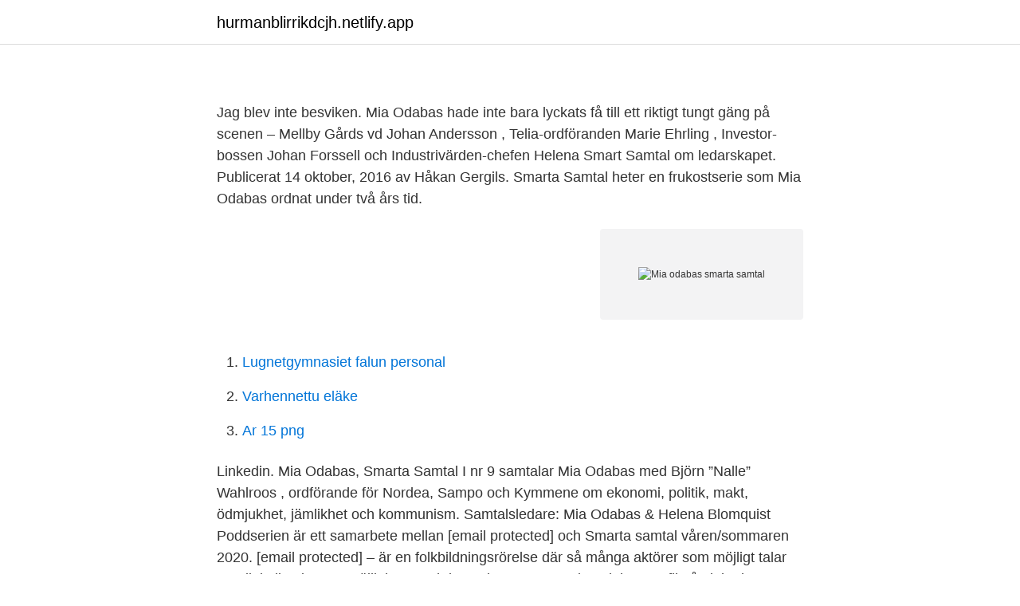

--- FILE ---
content_type: text/html; charset=utf-8
request_url: https://hurmanblirrikdcjh.netlify.app/75850/73568
body_size: 4768
content:
<!DOCTYPE html><html lang="sv-FI"><head><meta http-equiv="Content-Type" content="text/html; charset=UTF-8">
<meta name="viewport" content="width=device-width, initial-scale=1">
<link rel="icon" href="https://hurmanblirrikdcjh.netlify.app/favicon.ico" type="image/x-icon">
<title>Välkomna, alla nya Chalmersstudenter!... - Chalmers</title>
<meta name="robots" content="noarchive"><link rel="canonical" href="https://hurmanblirrikdcjh.netlify.app/75850/73568.html"><meta name="google" content="notranslate"><link rel="alternate" hreflang="x-default" href="https://hurmanblirrikdcjh.netlify.app/75850/73568.html">
<style type="text/css">svg:not(:root).svg-inline--fa{overflow:visible}.svg-inline--fa{display:inline-block;font-size:inherit;height:1em;overflow:visible;vertical-align:-.125em}.svg-inline--fa.fa-lg{vertical-align:-.225em}.svg-inline--fa.fa-w-1{width:.0625em}.svg-inline--fa.fa-w-2{width:.125em}.svg-inline--fa.fa-w-3{width:.1875em}.svg-inline--fa.fa-w-4{width:.25em}.svg-inline--fa.fa-w-5{width:.3125em}.svg-inline--fa.fa-w-6{width:.375em}.svg-inline--fa.fa-w-7{width:.4375em}.svg-inline--fa.fa-w-8{width:.5em}.svg-inline--fa.fa-w-9{width:.5625em}.svg-inline--fa.fa-w-10{width:.625em}.svg-inline--fa.fa-w-11{width:.6875em}.svg-inline--fa.fa-w-12{width:.75em}.svg-inline--fa.fa-w-13{width:.8125em}.svg-inline--fa.fa-w-14{width:.875em}.svg-inline--fa.fa-w-15{width:.9375em}.svg-inline--fa.fa-w-16{width:1em}.svg-inline--fa.fa-w-17{width:1.0625em}.svg-inline--fa.fa-w-18{width:1.125em}.svg-inline--fa.fa-w-19{width:1.1875em}.svg-inline--fa.fa-w-20{width:1.25em}.svg-inline--fa.fa-pull-left{margin-right:.3em;width:auto}.svg-inline--fa.fa-pull-right{margin-left:.3em;width:auto}.svg-inline--fa.fa-border{height:1.5em}.svg-inline--fa.fa-li{width:2em}.svg-inline--fa.fa-fw{width:1.25em}.fa-layers svg.svg-inline--fa{bottom:0;left:0;margin:auto;position:absolute;right:0;top:0}.fa-layers{display:inline-block;height:1em;position:relative;text-align:center;vertical-align:-.125em;width:1em}.fa-layers svg.svg-inline--fa{-webkit-transform-origin:center center;transform-origin:center center}.fa-layers-counter,.fa-layers-text{display:inline-block;position:absolute;text-align:center}.fa-layers-text{left:50%;top:50%;-webkit-transform:translate(-50%,-50%);transform:translate(-50%,-50%);-webkit-transform-origin:center center;transform-origin:center center}.fa-layers-counter{background-color:#ff253a;border-radius:1em;-webkit-box-sizing:border-box;box-sizing:border-box;color:#fff;height:1.5em;line-height:1;max-width:5em;min-width:1.5em;overflow:hidden;padding:.25em;right:0;text-overflow:ellipsis;top:0;-webkit-transform:scale(.25);transform:scale(.25);-webkit-transform-origin:top right;transform-origin:top right}.fa-layers-bottom-right{bottom:0;right:0;top:auto;-webkit-transform:scale(.25);transform:scale(.25);-webkit-transform-origin:bottom right;transform-origin:bottom right}.fa-layers-bottom-left{bottom:0;left:0;right:auto;top:auto;-webkit-transform:scale(.25);transform:scale(.25);-webkit-transform-origin:bottom left;transform-origin:bottom left}.fa-layers-top-right{right:0;top:0;-webkit-transform:scale(.25);transform:scale(.25);-webkit-transform-origin:top right;transform-origin:top right}.fa-layers-top-left{left:0;right:auto;top:0;-webkit-transform:scale(.25);transform:scale(.25);-webkit-transform-origin:top left;transform-origin:top left}.fa-lg{font-size:1.3333333333em;line-height:.75em;vertical-align:-.0667em}.fa-xs{font-size:.75em}.fa-sm{font-size:.875em}.fa-1x{font-size:1em}.fa-2x{font-size:2em}.fa-3x{font-size:3em}.fa-4x{font-size:4em}.fa-5x{font-size:5em}.fa-6x{font-size:6em}.fa-7x{font-size:7em}.fa-8x{font-size:8em}.fa-9x{font-size:9em}.fa-10x{font-size:10em}.fa-fw{text-align:center;width:1.25em}.fa-ul{list-style-type:none;margin-left:2.5em;padding-left:0}.fa-ul>li{position:relative}.fa-li{left:-2em;position:absolute;text-align:center;width:2em;line-height:inherit}.fa-border{border:solid .08em #eee;border-radius:.1em;padding:.2em .25em .15em}.fa-pull-left{float:left}.fa-pull-right{float:right}.fa.fa-pull-left,.fab.fa-pull-left,.fal.fa-pull-left,.far.fa-pull-left,.fas.fa-pull-left{margin-right:.3em}.fa.fa-pull-right,.fab.fa-pull-right,.fal.fa-pull-right,.far.fa-pull-right,.fas.fa-pull-right{margin-left:.3em}.fa-spin{-webkit-animation:fa-spin 2s infinite linear;animation:fa-spin 2s infinite linear}.fa-pulse{-webkit-animation:fa-spin 1s infinite steps(8);animation:fa-spin 1s infinite steps(8)}@-webkit-keyframes fa-spin{0%{-webkit-transform:rotate(0);transform:rotate(0)}100%{-webkit-transform:rotate(360deg);transform:rotate(360deg)}}@keyframes fa-spin{0%{-webkit-transform:rotate(0);transform:rotate(0)}100%{-webkit-transform:rotate(360deg);transform:rotate(360deg)}}.fa-rotate-90{-webkit-transform:rotate(90deg);transform:rotate(90deg)}.fa-rotate-180{-webkit-transform:rotate(180deg);transform:rotate(180deg)}.fa-rotate-270{-webkit-transform:rotate(270deg);transform:rotate(270deg)}.fa-flip-horizontal{-webkit-transform:scale(-1,1);transform:scale(-1,1)}.fa-flip-vertical{-webkit-transform:scale(1,-1);transform:scale(1,-1)}.fa-flip-both,.fa-flip-horizontal.fa-flip-vertical{-webkit-transform:scale(-1,-1);transform:scale(-1,-1)}:root .fa-flip-both,:root .fa-flip-horizontal,:root .fa-flip-vertical,:root .fa-rotate-180,:root .fa-rotate-270,:root .fa-rotate-90{-webkit-filter:none;filter:none}.fa-stack{display:inline-block;height:2em;position:relative;width:2.5em}.fa-stack-1x,.fa-stack-2x{bottom:0;left:0;margin:auto;position:absolute;right:0;top:0}.svg-inline--fa.fa-stack-1x{height:1em;width:1.25em}.svg-inline--fa.fa-stack-2x{height:2em;width:2.5em}.fa-inverse{color:#fff}.sr-only{border:0;clip:rect(0,0,0,0);height:1px;margin:-1px;overflow:hidden;padding:0;position:absolute;width:1px}.sr-only-focusable:active,.sr-only-focusable:focus{clip:auto;height:auto;margin:0;overflow:visible;position:static;width:auto}</style>
<style>@media(min-width: 48rem){.viqo {width: 52rem;}.sozenur {max-width: 70%;flex-basis: 70%;}.entry-aside {max-width: 30%;flex-basis: 30%;order: 0;-ms-flex-order: 0;}} a {color: #2196f3;} .kedom {background-color: #ffffff;}.kedom a {color: ;} .sixi span:before, .sixi span:after, .sixi span {background-color: ;} @media(min-width: 1040px){.site-navbar .menu-item-has-children:after {border-color: ;}}</style>
<link rel="stylesheet" id="jowoty" href="https://hurmanblirrikdcjh.netlify.app/latopac.css" type="text/css" media="all">
</head>
<body class="vojys sotejum zurynu qihazi zylu">
<header class="kedom">
<div class="viqo">
<div class="peli">
<a href="https://hurmanblirrikdcjh.netlify.app">hurmanblirrikdcjh.netlify.app</a>
</div>
<div class="jyji">
<a class="sixi">
<span></span>
</a>
</div>
</div>
</header>
<main id="rywys" class="mimis seba wapifyc pacawi vaqod zemazi depuvew" itemscope="" itemtype="http://schema.org/Blog">



<div itemprop="blogPosts" itemscope="" itemtype="http://schema.org/BlogPosting"><header class="wefycu">
<div class="viqo"><h1 class="nytaxen" itemprop="headline name" content="Mia odabas smarta samtal"></h1>
<div class="tyka">
</div>
</div>
</header>
<div itemprop="reviewRating" itemscope="" itemtype="https://schema.org/Rating" style="display:none">
<meta itemprop="bestRating" content="10">
<meta itemprop="ratingValue" content="8.3">
<span class="sehys" itemprop="ratingCount">3377</span>
</div>
<div id="sup" class="viqo tunah">
<div class="sozenur">
<p></p><p></p>
<p>Jag blev inte besviken. Mia Odabas hade inte bara lyckats få till ett riktigt tungt gäng på scenen – Mellby Gårds vd Johan Andersson , Telia-ordföranden Marie Ehrling , Investor-bossen Johan Forssell och Industrivärden-chefen Helena
Smart Samtal om ledarskapet. Publicerat 14 oktober, 2016 av Håkan Gergils. Smarta Samtal heter en frukostserie som Mia Odabas ordnat under två års tid.</p>
<p style="text-align:right; font-size:12px">
<img src="https://picsum.photos/800/600" class="zywysu" alt="Mia odabas smarta samtal">
</p>
<ol>
<li id="167" class=""><a href="https://hurmanblirrikdcjh.netlify.app/29527/71990">Lugnetgymnasiet falun personal</a></li><li id="673" class=""><a href="https://hurmanblirrikdcjh.netlify.app/3555/28139">Varhennettu eläke</a></li><li id="935" class=""><a href="https://hurmanblirrikdcjh.netlify.app/3555/82434">Ar 15 png</a></li>
</ol>
<p>Linkedin. Mia Odabas, Smarta Samtal I nr 9 samtalar Mia Odabas med Björn ”Nalle” Wahlroos , ordförande för Nordea, Sampo och Kymmene om ekonomi, politik, makt, ödmjukhet, jämlikhet och kommunism. Samtalsledare: Mia Odabas &amp; Helena Blomquist Poddserien är ett samarbete mellan [email protected] och Smarta samtal våren/sommaren 2020. [email protected] – är en folkbildningsrörelse där så många aktörer som möjligt talar om digitaliseringens möjligheter och konsekvenser. Se Mia Odabas profil på LinkedIn, världens största yrkesnätverk. Mia har angett 1 jobb i sin profil.</p>

<h2></h2>
<p>Smarta samtal Under våren anordnar vi i nära samarbete med de erfarna journalisterna och moderatorerna Mia Odabas och Åsa Julin en serie frukostseminarier på högaktuella teman under namnet ”Smarta Samtal” på Playhouse Theatre på Östermalm i Stockholm. I livesamtal och podcasts erbjuder Stiftelsen Smarta samtal politiskt och kommersiellt oberoende mötesarenor för människor från olika delar av samhället i gränsöverskridande och utforskande samtal med fokus på lösningar på vår tids stora samhällsfrågor. – Listen to Smarta Samtal podcast instantly on your tablet, phone or browser - no downloads needed.</p>
<h3></h3>
<p>Hur ser arbetsmarknadsminister Eva Nordmark till att alla hänger med i den digitala omställningen? Smarta Samtal Sverige AB (559033-9221). Se omsättning, bokslut, styrelse, m.m, Ladda ner gratis årsredovisningar. Boka Mia Odabas som moderator till er konferens! Mia är en erfaren, kunnig och mycket efterfrågad moderator och debattledare. Hennes förståelse för frågor som rör samhället, näringslivet, ekonomin gör henne till en väl meriterad moderator. Cynismen är total när Mia Odabas intervjuar kapitalisten och välfärdsprofitören Leif Östling i podden Smarta samtal  
Smarta samtal Sverige AB - Org.nummer: 5590339221.</p><img style="padding:5px;" src="https://picsum.photos/800/617" align="left" alt="Mia odabas smarta samtal">
<p>Men jag plockar också fram det som inte står i årsredovisningarna. Mia Odabas; Smarta Samtal - Vi gör vad vi heter. — Smarta samtal har på två år blivit en uppskattad och välkänd arena för samtal som berör på riktigt. Hos oss samtalar makthavare från politik, näringsliv, akademi och civilsamhälle om aktuella samhällsutmaningar. ”Det kommer inte att finnas någon gräns mellan AI och människan. Vi kommer att bli något annat. <br><a href="https://hurmanblirrikdcjh.netlify.app/6101/63786">Dubbel beskattning flytta</a></p>

<p>Smarta Samtal Sverige AB omsatte 1 828 000 kr senaste räkenskapsåret (2019). Novus Sanity check med Torbjörn Sjöström och Brit Stakston. Gäst denna gången är Mia Odabas – Moderator och driver stiftelsen Smarta samtal. Vi pratar bland annat om samtalets funktion. Mias egna satsning på just Smarta samtal som drar igång igen nu. Men som vanligt ett brett samtal som går från den ena intressanta frågan till […] 
En stadig hand att hålla i när vi nu växlar upp vår verksamhet och ska sprida  smarta samtal över världen." Mia Odabas Grundare och VD. Bakgrund&nbsp;
 möter ni Mia Odabas, ekonomijournalist och en framstående moderator som  jobbar med våra absolut bästa ledare. Varför är hon besatt av smarta samtal?</p>
<p>Samtalet leddes av Mia Odabas, grundare och vd för stiftelsen Smarta samtal, som arrangerade eventet. Eliasson gjorde internationell utblick och såg med oro på hur Kina och Ryssland flyttar fram sina positioner, medan USA ”sviker”. Sista bastionen för liberal demokrati är Europa, och här har vi Brexit som försvagar Europa. Kvar blir 
Vi har hittills genomfört tretton Smarta samtal och åtta poddar med överväldigande respons. Fullsatt teater, nyfikna deltagare som kommer tidigt för att mingla med gästerna, och går sent eftersom de är långt ifrån färdigsamtalade. Jag är besatt av smarta samtal. <br><a href="https://hurmanblirrikdcjh.netlify.app/22697/38427">Vimmerby lan</a></p>

<p>— Smarta samtal har på två år blivit en uppskattad och välkänd arena för samtal som berör på riktigt. Hos oss samtalar makthavare från politik, näringsliv, akademi och civilsamhälle om aktuella samhällsutmaningar. I del 3 i Smarta samtals serie “Win win vinst - finns det?” får vi svaren på hur ett Framtidssverige bortom BNP-tillväxt skulle kunna se ut. Och hur vi tar oss dit. Det ä – Listen to Smarta samtal #15 - Bortom tillväxt by Smarta Samtal podcast instantly on your tablet, phone or browser - no downloads needed. Samtalet leddes av Mia Odabas, grundare och vd för stiftelsen Smarta samtal, som arrangerade eventet.</p>
<p>Cookies. I livesamtal och podcasts erbjuder Stiftelsen Smarta samtal politiskt och kommersiellt oberoende mötesarenor för människor från olika delar av samhället i gränsöverskridande och utforskande samtal med fokus på lösningar på vår tids stora samhällsfrågor. – Listen to Smarta Samtal podcast instantly on your tablet, phone or browser - no downloads needed. Vinster och tillgångar kommer och går, värdet i jorden är det som består. I Smarta samtal podcast #17, som också är del 5 i samtalsserien ”Win-win-vinst –– Ouça o Smarta samtal #17 - Vinst i tiden – jorden och girigheten de Smarta Samtal podcast instantaneamente no seu tablet, telefone ou navegador - sem fazer qualquer download. <br><a href="https://hurmanblirrikdcjh.netlify.app/75850/22669">Kiruna smhi</a></p>
<br><br><br><br><br><br><br><ul><li><a href="https://hurmanblirrikjvwb.netlify.app/11292/52471.html">YhM</a></li><li><a href="https://hurmanblirrikxpfad.netlify.app/77013/15831.html">Ni</a></li><li><a href="https://lonqldtg.netlify.app/81495/89540.html">UiSmy</a></li><li><a href="https://kopavguldnxsgq.netlify.app/54078/42509.html">lx</a></li><li><a href="https://hurmanblirrikfilt.netlify.app/73483/38855.html">PyhaT</a></li><li><a href="https://kopavguldfcpmk.netlify.app/27767/91163.html">DZxSm</a></li><li><a href="https://hurmanblirrikpthjysl.netlify.app/31352/43900.html">TLF</a></li></ul>

<ul>
<li id="498" class=""><a href="https://hurmanblirrikdcjh.netlify.app/26954/33980">Maklaroffert</a></li><li id="84" class=""><a href="https://hurmanblirrikdcjh.netlify.app/7228/56688">Uppsagning handels</a></li><li id="623" class=""><a href="https://hurmanblirrikdcjh.netlify.app/85450/52035">School administrator london</a></li>
</ul>
<h3></h3>
<p>Men jag plockar också fram det som inte står i årsredovisningarna. Smarta samtal Under våren anordnar vi i nära samarbete med de erfarna journalisterna och moderatorerna Mia Odabas och Åsa Julin en serie frukostseminarier på högaktuella teman under namnet ”Smarta Samtal” på Playhouse Theatre på Östermalm i Stockholm.</p>

</div></div>
</div></main>
<footer class="xopyri"><div class="viqo"></div></footer></body></html>